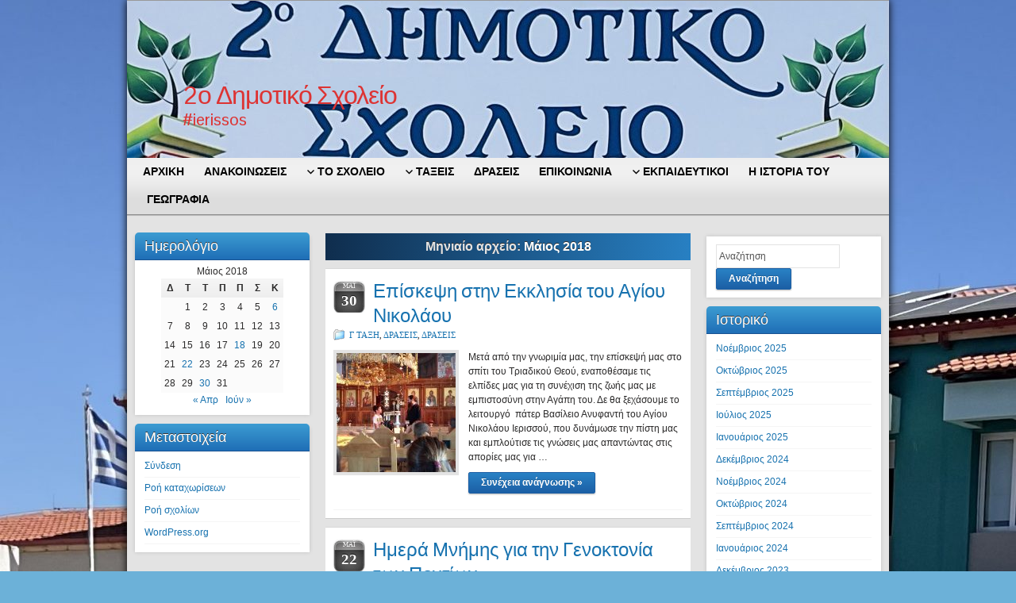

--- FILE ---
content_type: text/html; charset=UTF-8
request_url: http://2dim-ieriss.chal.sch.gr/site2/?m=201805
body_size: 44254
content:
<!DOCTYPE html PUBLIC "-//W3C//DTD XHTML 1.0 Strict//EN" "http://www.w3.org/TR/xhtml1/DTD/xhtml1-strict.dtd">
<html xmlns="http://www.w3.org/1999/xhtml" lang="el">
<head profile="http://gmpg.org/xfn/11">
    <meta http-equiv="Content-Type" content="text/html; charset=UTF-8" />
    <meta http-equiv="X-UA-Compatible" content="IE=Edge" />
    <link rel="pingback" href="http://2dim-ieriss.chal.sch.gr/site2/xmlrpc.php" /> 
    <title>Μάιος 2018 &#8211;  2ο Δημοτικό Σχολείο</title>
<link rel='dns-prefetch' href='//s.w.org' />
<link rel="alternate" type="application/rss+xml" title="Ροή RSS &raquo;  2ο Δημοτικό Σχολείο" href="http://2dim-ieriss.chal.sch.gr/site2" />
<link rel="alternate" type="application/rss+xml" title="Ροή Σχολίων &raquo;  2ο Δημοτικό Σχολείο" href="http://2dim-ieriss.chal.sch.gr/site2/?feed=comments-rss2" />
	<script type="text/javascript">
	WebFontConfig = {
		google: { families: ['Pontano+Sans::latin'] }
	};
	(function() {
		var wf = document.createElement('script');
		wf.src = ('https:' == document.location.protocol ? 'https' : 'http') + '://ajax.googleapis.com/ajax/libs/webfont/1/webfont.js';
		wf.type = 'text/javascript';
		wf.async = 'true';
		var s = document.getElementsByTagName('script')[0];
		s.parentNode.insertBefore(wf, s);
	})(); 
    </script>
    		<script type="text/javascript">
			window._wpemojiSettings = {"baseUrl":"https:\/\/s.w.org\/images\/core\/emoji\/13.0.0\/72x72\/","ext":".png","svgUrl":"https:\/\/s.w.org\/images\/core\/emoji\/13.0.0\/svg\/","svgExt":".svg","source":{"concatemoji":"http:\/\/2dim-ieriss.chal.sch.gr\/site2\/wp-includes\/js\/wp-emoji-release.min.js?ver=5.5.17"}};
			!function(e,a,t){var n,r,o,i=a.createElement("canvas"),p=i.getContext&&i.getContext("2d");function s(e,t){var a=String.fromCharCode;p.clearRect(0,0,i.width,i.height),p.fillText(a.apply(this,e),0,0);e=i.toDataURL();return p.clearRect(0,0,i.width,i.height),p.fillText(a.apply(this,t),0,0),e===i.toDataURL()}function c(e){var t=a.createElement("script");t.src=e,t.defer=t.type="text/javascript",a.getElementsByTagName("head")[0].appendChild(t)}for(o=Array("flag","emoji"),t.supports={everything:!0,everythingExceptFlag:!0},r=0;r<o.length;r++)t.supports[o[r]]=function(e){if(!p||!p.fillText)return!1;switch(p.textBaseline="top",p.font="600 32px Arial",e){case"flag":return s([127987,65039,8205,9895,65039],[127987,65039,8203,9895,65039])?!1:!s([55356,56826,55356,56819],[55356,56826,8203,55356,56819])&&!s([55356,57332,56128,56423,56128,56418,56128,56421,56128,56430,56128,56423,56128,56447],[55356,57332,8203,56128,56423,8203,56128,56418,8203,56128,56421,8203,56128,56430,8203,56128,56423,8203,56128,56447]);case"emoji":return!s([55357,56424,8205,55356,57212],[55357,56424,8203,55356,57212])}return!1}(o[r]),t.supports.everything=t.supports.everything&&t.supports[o[r]],"flag"!==o[r]&&(t.supports.everythingExceptFlag=t.supports.everythingExceptFlag&&t.supports[o[r]]);t.supports.everythingExceptFlag=t.supports.everythingExceptFlag&&!t.supports.flag,t.DOMReady=!1,t.readyCallback=function(){t.DOMReady=!0},t.supports.everything||(n=function(){t.readyCallback()},a.addEventListener?(a.addEventListener("DOMContentLoaded",n,!1),e.addEventListener("load",n,!1)):(e.attachEvent("onload",n),a.attachEvent("onreadystatechange",function(){"complete"===a.readyState&&t.readyCallback()})),(n=t.source||{}).concatemoji?c(n.concatemoji):n.wpemoji&&n.twemoji&&(c(n.twemoji),c(n.wpemoji)))}(window,document,window._wpemojiSettings);
		</script>
		<style type="text/css">
img.wp-smiley,
img.emoji {
	display: inline !important;
	border: none !important;
	box-shadow: none !important;
	height: 1em !important;
	width: 1em !important;
	margin: 0 .07em !important;
	vertical-align: -0.1em !important;
	background: none !important;
	padding: 0 !important;
}
</style>
	<link rel='stylesheet' id='wp-block-library-css'  href='http://2dim-ieriss.chal.sch.gr/site2/wp-includes/css/dist/block-library/style.min.css?ver=5.5.17' type='text/css' media='all' />
<link rel='stylesheet' id='graphene-stylesheet-css'  href='http://2dim-ieriss.chal.sch.gr/site2/wp-content/themes/graphene/style.css?ver=5.5.17' type='text/css' media='screen' />
<link rel='stylesheet' id='graphene-light-header-css'  href='http://2dim-ieriss.chal.sch.gr/site2/wp-content/themes/graphene/style-light.css?ver=5.5.17' type='text/css' media='screen' />
<script type='text/javascript' src='http://2dim-ieriss.chal.sch.gr/site2/wp-includes/js/jquery/jquery.js?ver=1.12.4-wp' id='jquery-core-js'></script>
<script type='text/javascript' src='http://2dim-ieriss.chal.sch.gr/site2/wp-content/themes/graphene/js/jquery.tools.min.js?ver=5.5.17' id='graphene-jquery-tools-js'></script>
<script type='text/javascript' id='graphene-js-js-extra'>
/* <![CDATA[ */
var grapheneJS = {"templateUrl":"http:\/\/2dim-ieriss.chal.sch.gr\/site2\/wp-content\/themes\/graphene","isSingular":"","shouldShowComments":"","commentsOrder":"newest","sliderDisable":"","sliderAnimation":"horizontal-slide","sliderTransSpeed":"400","sliderInterval":"7000","sliderDisplay":"thumbnail-excerpt","infScroll":"","infScrollClick":"","infScrollComments":"","totalPosts":"4","postsPerPage":"10","isPageNavi":"","infScrollMsgText":"Fetching window.grapheneInfScrollItemsPerPage more item from window.grapheneInfScrollItemsLeft left ...","infScrollMsgTextPlural":"Fetching window.grapheneInfScrollItemsPerPage more items from window.grapheneInfScrollItemsLeft left ...","infScrollFinishedText":"\u0394\u03b5\u03bd \u03c5\u03c0\u03ac\u03c1\u03c7\u03bf\u03c5\u03bd \u03c0\u03b5\u03c1\u03b9\u03c3\u03c3\u03cc\u03c4\u03b5\u03c1\u03b1 \u03c3\u03c4\u03bf\u03b9\u03c7\u03b5\u03af\u03b1.","commentsPerPage":"50","totalComments":"0","infScrollCommentsMsg":"Fetching window.grapheneInfScrollCommentsPerPage more top level comment from window.grapheneInfScrollCommentsLeft left ...","infScrollCommentsMsgPlural":"Fetching window.grapheneInfScrollCommentsPerPage more top level comments from window.grapheneInfScrollCommentsLeft left ...","infScrollCommentsFinishedMsg":"\u0394\u03b5\u03bd \u03c5\u03c0\u03ac\u03c1\u03c7\u03bf\u03c5\u03bd \u03c0\u03b5\u03c1\u03b9\u03c3\u03c3\u03cc\u03c4\u03b5\u03c1\u03b1 \u03c3\u03c7\u03cc\u03bb\u03b9\u03b1 \u03c0\u03c1\u03bf\u03c2 \u03b1\u03bd\u03ac\u03ba\u03c4\u03b7\u03c3\u03b7"};
/* ]]> */
</script>
<script type='text/javascript' src='http://2dim-ieriss.chal.sch.gr/site2/wp-content/themes/graphene/js/graphene.js?ver=5.5.17' id='graphene-js-js'></script>
<link rel="https://api.w.org/" href="http://2dim-ieriss.chal.sch.gr/site2/index.php?rest_route=/" /><link rel="EditURI" type="application/rsd+xml" title="RSD" href="http://2dim-ieriss.chal.sch.gr/site2/xmlrpc.php?rsd" />
<link rel="wlwmanifest" type="application/wlwmanifest+xml" href="http://2dim-ieriss.chal.sch.gr/site2/wp-includes/wlwmanifest.xml" /> 
<meta name="generator" content="WordPress 5.5.17" />
<!-- Analytics by WP-Statistics v12.6.12 - https://wp-statistics.com/ -->
<style type="text/css">
.header_title, .header_title a, .header_title a:visited, .header_title a:hover, .header_desc {color:#dd3333}#nav li ul{width:200px} #nav li ul ul{margin-left:200px}#header-menu ul li a, #secondary-menu ul li a{width:180px}
</style>
	<!--[if lte IE 7]>
      <style type="text/css" media="screen">
      	#footer, div.sidebar-wrap, .block-button, .featured_slider, #slider_root, #nav li ul, .pie{behavior: url(http://2dim-ieriss.chal.sch.gr/site2/wp-content/themes/graphene/js/PIE.php);}
        .featured_slider{margin-top:0 !important;}
        #header-menu-wrap {z-index:5}
      </style>
    <![endif]-->
    <style type="text/css" id="custom-background-css">
body.custom-background { background-color: #6cb1d8; background-image: url("http://2dim-ieriss.chal.sch.gr/site2/wp-content/uploads/2024/05/IMG_1649-1-scaled.jpeg"); background-position: left top; background-size: auto; background-repeat: no-repeat; background-attachment: fixed; }
</style>
	</head>
<body class="archive date custom-background three_col_center three-columns">



<div id="container" class="container_16">
    
    
        <div id="header">
    	
        <a href="http://2dim-ieriss.chal.sch.gr/site2" id="header_img_link" title="Επιστροφή στην πρώτη σελίδα"><img src="http://2dim-ieriss.chal.sch.gr/site2/wp-content/uploads/2024/05/cropped-IMG_1648-scaled-1.jpeg" alt="" width="960" height="198" class="header-img" /></a>        	       
        		
        			<h2 class="header_title push_1 grid_15">				<a href="http://2dim-ieriss.chal.sch.gr/site2" title="Επιστροφή στην πρώτη σελίδα">					 2ο Δημοτικό Σχολείο				</a>			</h2>			
            <h3 class="header_desc push_1 grid_15">				#ierissos			</h3>                
		    </div>
    <div id="nav">
                <div id="header-menu-wrap" class="clearfix">
			<ul id="header-menu" class="menu clearfix"><li id="menu-item-34" class="menu-item menu-item-type-taxonomy menu-item-object-category"><a href="http://2dim-ieriss.chal.sch.gr/site2/?cat=30"><strong>ΑΡΧΙΚΗ</strong></a></li>
<li id="menu-item-9" class="menu-item menu-item-type-taxonomy menu-item-object-category"><a href="http://2dim-ieriss.chal.sch.gr/site2/?cat=27"><strong>ΑΝΑΚΟΙΝΩΣΕΙΣ</strong></a></li>
<li id="menu-item-4" class="menu-item menu-item-type-taxonomy menu-item-object-category menu-item-has-children menu-item-ancestor"><a href="http://2dim-ieriss.chal.sch.gr/site2/?cat=2"><strong>ΤΟ ΣΧΟΛΕΙΟ</strong></a>
<ul class="sub-menu">
	<li id="menu-item-29" class="menu-item menu-item-type-taxonomy menu-item-object-category"><a href="http://2dim-ieriss.chal.sch.gr/site2/?cat=3">Η ΙΣΤΟΡΙΑ ΤΟΥ</a></li>
</ul>
</li>
<li id="menu-item-5" class="menu-item menu-item-type-taxonomy menu-item-object-category menu-item-has-children menu-item-ancestor"><a href="http://2dim-ieriss.chal.sch.gr/site2/?cat=5"><strong>ΤΑΞΕΙΣ</strong></a>
<ul class="sub-menu">
	<li id="menu-item-10" class="menu-item menu-item-type-taxonomy menu-item-object-category menu-item-has-children menu-item-ancestor"><a href="http://2dim-ieriss.chal.sch.gr/site2/?cat=6">Α ΤΑΞΗ</a>
	<ul class="sub-menu">
		<li id="menu-item-12" class="menu-item menu-item-type-taxonomy menu-item-object-category menu-item-has-children menu-item-ancestor"><a href="http://2dim-ieriss.chal.sch.gr/site2/?cat=12">ΜΑΘΗΜΑΤΑ</a>
		<ul class="sub-menu">
			<li id="menu-item-105" class="menu-item menu-item-type-taxonomy menu-item-object-category"><a href="http://2dim-ieriss.chal.sch.gr/site2/?cat=38">ΓΛΩΣΣΑ</a></li>
			<li id="menu-item-106" class="menu-item menu-item-type-taxonomy menu-item-object-category"><a href="http://2dim-ieriss.chal.sch.gr/site2/?cat=44">ΜΑΘΗΜΑΤΙΚΑ</a></li>
			<li id="menu-item-11" class="menu-item menu-item-type-taxonomy menu-item-object-category"><a href="http://2dim-ieriss.chal.sch.gr/site2/?cat=13">ΔΡΑΣΕΙΣ</a></li>
		</ul>
</li>
	</ul>
</li>
	<li id="menu-item-13" class="menu-item menu-item-type-taxonomy menu-item-object-category menu-item-has-children menu-item-ancestor"><a href="http://2dim-ieriss.chal.sch.gr/site2/?cat=7">Β ΤΑΞΗ</a>
	<ul class="sub-menu">
		<li id="menu-item-15" class="menu-item menu-item-type-taxonomy menu-item-object-category menu-item-has-children menu-item-ancestor"><a href="http://2dim-ieriss.chal.sch.gr/site2/?cat=14">ΜΑΘΗΜΑΤΑ</a>
		<ul class="sub-menu">
			<li id="menu-item-123" class="menu-item menu-item-type-taxonomy menu-item-object-category"><a href="http://2dim-ieriss.chal.sch.gr/site2/?cat=39">ΓΛΩΣΣΑ</a></li>
			<li id="menu-item-124" class="menu-item menu-item-type-taxonomy menu-item-object-category"><a href="http://2dim-ieriss.chal.sch.gr/site2/?cat=45">ΜΑΘΗΜΑΤΙΚΑ</a></li>
			<li id="menu-item-14" class="menu-item menu-item-type-taxonomy menu-item-object-category"><a href="http://2dim-ieriss.chal.sch.gr/site2/?cat=15">ΔΡΑΣΕΙΣ</a></li>
		</ul>
</li>
	</ul>
</li>
	<li id="menu-item-16" class="menu-item menu-item-type-taxonomy menu-item-object-category menu-item-has-children menu-item-ancestor"><a href="http://2dim-ieriss.chal.sch.gr/site2/?cat=8">Γ ΤΑΞΗ</a>
	<ul class="sub-menu">
		<li id="menu-item-18" class="menu-item menu-item-type-taxonomy menu-item-object-category menu-item-has-children menu-item-ancestor"><a href="http://2dim-ieriss.chal.sch.gr/site2/?cat=16">ΜΑΘΗΜΑΤΑ</a>
		<ul class="sub-menu">
			<li id="menu-item-125" class="menu-item menu-item-type-taxonomy menu-item-object-category"><a href="http://2dim-ieriss.chal.sch.gr/site2/?cat=40">ΓΛΩΣΣΑ</a></li>
			<li id="menu-item-127" class="menu-item menu-item-type-taxonomy menu-item-object-category"><a href="http://2dim-ieriss.chal.sch.gr/site2/?cat=46">ΜΑΘΗΜΑΤΙΚΑ</a></li>
			<li id="menu-item-126" class="menu-item menu-item-type-taxonomy menu-item-object-category"><a href="http://2dim-ieriss.chal.sch.gr/site2/?cat=33">ΙΣΤΟΡΙΑ</a></li>
			<li id="menu-item-17" class="menu-item menu-item-type-taxonomy menu-item-object-category"><a href="http://2dim-ieriss.chal.sch.gr/site2/?cat=17">ΔΡΑΣΕΙΣ</a></li>
		</ul>
</li>
	</ul>
</li>
	<li id="menu-item-19" class="menu-item menu-item-type-taxonomy menu-item-object-category menu-item-has-children menu-item-ancestor"><a href="http://2dim-ieriss.chal.sch.gr/site2/?cat=9">Δ ΤΑΞΗ</a>
	<ul class="sub-menu">
		<li id="menu-item-21" class="menu-item menu-item-type-taxonomy menu-item-object-category menu-item-has-children menu-item-ancestor"><a href="http://2dim-ieriss.chal.sch.gr/site2/?cat=18">ΜΑΘΗΜΑΤΑ</a>
		<ul class="sub-menu">
			<li id="menu-item-128" class="menu-item menu-item-type-taxonomy menu-item-object-category"><a href="http://2dim-ieriss.chal.sch.gr/site2/?cat=41">ΓΛΩΣΣΑ</a></li>
			<li id="menu-item-130" class="menu-item menu-item-type-taxonomy menu-item-object-category"><a href="http://2dim-ieriss.chal.sch.gr/site2/?cat=47">ΜΑΘΗΜΑΤΙΚΑ</a></li>
			<li id="menu-item-129" class="menu-item menu-item-type-taxonomy menu-item-object-category"><a href="http://2dim-ieriss.chal.sch.gr/site2/?cat=34">ΙΣΤΟΡΙΑ</a></li>
			<li id="menu-item-20" class="menu-item menu-item-type-taxonomy menu-item-object-category"><a href="http://2dim-ieriss.chal.sch.gr/site2/?cat=19">ΔΡΑΣΕΙΣ</a></li>
		</ul>
</li>
	</ul>
</li>
	<li id="menu-item-22" class="menu-item menu-item-type-taxonomy menu-item-object-category menu-item-has-children menu-item-ancestor"><a href="http://2dim-ieriss.chal.sch.gr/site2/?cat=10">Ε ΤΑΞΗ</a>
	<ul class="sub-menu">
		<li id="menu-item-24" class="menu-item menu-item-type-taxonomy menu-item-object-category menu-item-has-children menu-item-ancestor"><a href="http://2dim-ieriss.chal.sch.gr/site2/?cat=21">ΜΑΘΗΜΑΤΑ</a>
		<ul class="sub-menu">
			<li id="menu-item-131" class="menu-item menu-item-type-taxonomy menu-item-object-category"><a href="http://2dim-ieriss.chal.sch.gr/site2/?cat=42">ΓΛΩΣΣΑ</a></li>
			<li id="menu-item-133" class="menu-item menu-item-type-taxonomy menu-item-object-category"><a href="http://2dim-ieriss.chal.sch.gr/site2/?cat=48">ΜΑΘΗΜΑΤΙΚΑ</a></li>
			<li id="menu-item-132" class="menu-item menu-item-type-taxonomy menu-item-object-category"><a href="http://2dim-ieriss.chal.sch.gr/site2/?cat=35">ΙΣΤΟΡΙΑ</a></li>
			<li id="menu-item-134" class="menu-item menu-item-type-taxonomy menu-item-object-category"><a href="http://2dim-ieriss.chal.sch.gr/site2/?cat=37">ΦΥΣΙΚΗ</a></li>
			<li id="menu-item-23" class="menu-item menu-item-type-taxonomy menu-item-object-category"><a href="http://2dim-ieriss.chal.sch.gr/site2/?cat=20">ΔΡΑΣΕΙΣ</a></li>
		</ul>
</li>
	</ul>
</li>
	<li id="menu-item-25" class="menu-item menu-item-type-taxonomy menu-item-object-category menu-item-has-children menu-item-ancestor"><a href="http://2dim-ieriss.chal.sch.gr/site2/?cat=11">ΣΤ ΤΑΞΗ</a>
	<ul class="sub-menu">
		<li id="menu-item-27" class="menu-item menu-item-type-taxonomy menu-item-object-category menu-item-has-children menu-item-ancestor"><a href="http://2dim-ieriss.chal.sch.gr/site2/?cat=22">ΜΑΘΗΜΑΤΑ</a>
		<ul class="sub-menu">
			<li id="menu-item-139" class="menu-item menu-item-type-taxonomy menu-item-object-category"><a href="http://2dim-ieriss.chal.sch.gr/site2/?cat=43">ΓΛΩΣΣΑ</a></li>
			<li id="menu-item-141" class="menu-item menu-item-type-taxonomy menu-item-object-category"><a href="http://2dim-ieriss.chal.sch.gr/site2/?cat=49">ΜΑΘΗΜΑΤΙΚΑ</a></li>
			<li id="menu-item-140" class="menu-item menu-item-type-taxonomy menu-item-object-category"><a href="http://2dim-ieriss.chal.sch.gr/site2/?cat=36">ΙΣΤΟΡΙΑ</a></li>
			<li id="menu-item-142" class="menu-item menu-item-type-taxonomy menu-item-object-category"><a href="http://2dim-ieriss.chal.sch.gr/site2/?cat=32">ΦΥΣΙΚΗ</a></li>
			<li id="menu-item-26" class="menu-item menu-item-type-taxonomy menu-item-object-category"><a href="http://2dim-ieriss.chal.sch.gr/site2/?cat=23">ΔΡΑΣΕΙΣ</a></li>
		</ul>
</li>
	</ul>
</li>
</ul>
</li>
<li id="menu-item-6" class="menu-item menu-item-type-taxonomy menu-item-object-category"><a href="http://2dim-ieriss.chal.sch.gr/site2/?cat=24"><strong>ΔΡΑΣΕΙΣ</strong></a></li>
<li id="menu-item-31" class="menu-item menu-item-type-taxonomy menu-item-object-category"><a href="http://2dim-ieriss.chal.sch.gr/site2/?cat=29"><strong>ΕΠΙΚΟΙΝΩΝΙΑ</strong></a></li>
<li id="menu-item-143" class="menu-item menu-item-type-taxonomy menu-item-object-category menu-item-has-children menu-item-ancestor"><a href="http://2dim-ieriss.chal.sch.gr/site2/?cat=31"><strong>ΕΚΠΑΙΔΕΥΤΙΚΟΙ</strong></a>
<ul class="sub-menu">
	<li id="menu-item-148" class="menu-item menu-item-type-taxonomy menu-item-object-category"><a href="http://2dim-ieriss.chal.sch.gr/site2/?cat=51">2016-17</a></li>
	<li id="menu-item-149" class="menu-item menu-item-type-taxonomy menu-item-object-category"><a href="http://2dim-ieriss.chal.sch.gr/site2/?cat=52">2017-18</a></li>
</ul>
</li>
<li id="menu-item-145" class="menu-item menu-item-type-taxonomy menu-item-object-category"><a href="http://2dim-ieriss.chal.sch.gr/site2/?cat=3"><strong>Η ΙΣΤΟΡΙΑ ΤΟΥ</strong></a></li>
<li id="menu-item-661" class="menu-item menu-item-type-taxonomy menu-item-object-category"><a href="http://2dim-ieriss.chal.sch.gr/site2/?cat=55"><strong>ΓΕΩΓΡΑΦΙΑ</strong></a></li>
</ul>            
            <div class="clear"></div>
            
			            
                    
        </div>
		
                
        <div class="menu-bottom-shadow">&nbsp;</div>


        
    </div>

    
    <div id="content" class="clearfix hfeed">
                
            
<div id="sidebar2" class="sidebar grid_4">

	
    <div id="calendar-2" class="sidebar-wrap clearfix widget_calendar"><h3>Ημερολόγιο</h3><div id="calendar_wrap" class="calendar_wrap"><table id="wp-calendar" class="wp-calendar-table">
	<caption>Μάιος 2018</caption>
	<thead>
	<tr>
		<th scope="col" title="Δευτέρα">Δ</th>
		<th scope="col" title="Τρίτη">Τ</th>
		<th scope="col" title="Τετάρτη">Τ</th>
		<th scope="col" title="Πέμπτη">Π</th>
		<th scope="col" title="Παρασκευή">Π</th>
		<th scope="col" title="Σάββατο">Σ</th>
		<th scope="col" title="Κυριακή">Κ</th>
	</tr>
	</thead>
	<tbody>
	<tr>
		<td colspan="1" class="pad">&nbsp;</td><td>1</td><td>2</td><td>3</td><td>4</td><td>5</td><td><a href="http://2dim-ieriss.chal.sch.gr/site2/?m=20180506" aria-label="Τα άρθρα δημοσιεύτηκαν την 6 May 2018">6</a></td>
	</tr>
	<tr>
		<td>7</td><td>8</td><td>9</td><td>10</td><td>11</td><td>12</td><td>13</td>
	</tr>
	<tr>
		<td>14</td><td>15</td><td>16</td><td>17</td><td><a href="http://2dim-ieriss.chal.sch.gr/site2/?m=20180518" aria-label="Τα άρθρα δημοσιεύτηκαν την 18 May 2018">18</a></td><td>19</td><td>20</td>
	</tr>
	<tr>
		<td>21</td><td><a href="http://2dim-ieriss.chal.sch.gr/site2/?m=20180522" aria-label="Τα άρθρα δημοσιεύτηκαν την 22 May 2018">22</a></td><td>23</td><td>24</td><td>25</td><td>26</td><td>27</td>
	</tr>
	<tr>
		<td>28</td><td>29</td><td><a href="http://2dim-ieriss.chal.sch.gr/site2/?m=20180530" aria-label="Τα άρθρα δημοσιεύτηκαν την 30 May 2018">30</a></td><td>31</td>
		<td class="pad" colspan="3">&nbsp;</td>
	</tr>
	</tbody>
	</table><nav aria-label="Προηγούμενους και επόμενους μήνες" class="wp-calendar-nav">
		<span class="wp-calendar-nav-prev"><a href="http://2dim-ieriss.chal.sch.gr/site2/?m=201804">&laquo; Απρ</a></span>
		<span class="pad">&nbsp;</span>
		<span class="wp-calendar-nav-next"><a href="http://2dim-ieriss.chal.sch.gr/site2/?m=201806">Ιούν &raquo;</a></span>
	</nav></div></div><div id="meta-2" class="sidebar-wrap clearfix widget_meta"><h3>Μεταστοιχεία</h3>
		<ul>
						<li><a href="http://2dim-ieriss.chal.sch.gr/site2/wp-login.php">Σύνδεση</a></li>
			<li><a href="http://2dim-ieriss.chal.sch.gr/site2/?feed=rss2">Ροή καταχωρίσεων</a></li>
			<li><a href="http://2dim-ieriss.chal.sch.gr/site2/?feed=comments-rss2">Ροή σχολίων</a></li>

			<li><a href="https://wordpress.org/">WordPress.org</a></li>
		</ul>

		</div>    
        
    
</div><!-- #sidebar2 -->        
        <div id="content-main" class="clearfix grid_8">
        

    <h1 class="page-title archive-title">
                    Μηνιαίο αρχείο: <span>Μάιος 2018</span>            </h1>
    
    <div class="entries-wrapper">	
        
                
<div id="post-317" class="clearfix post post-317 type-post status-publish format-standard hentry category-8 category-17 category-24">
	
		
	<div class="entry clearfix">
    
    			    	<div class="date updated alpha ">
        	<span class="value-title" title="2018-05-30T04:36" />
            <p class="default_date">
            	<span class="month">Μαΐ</span>
                <span class="day">30</span>
                            </p>
                    </div>
    		
                
        		
		        
		        <h2 class="post-title entry-title">
			<a href="http://2dim-ieriss.chal.sch.gr/site2/?p=317" rel="bookmark" title="Μόνιμος σύνδεσμος του Επίσκεψη στην Εκκλησία του Αγίου Νικολάου">
				Επίσκεψη στην Εκκλησία του Αγίου Νικολάου            </a>
			        </h2>
		
		
						<div class="post-meta clearfix">
			
									<span class="printonly">Κατηγορίες: </span>
			<p class="meta_categories"><a href="http://2dim-ieriss.chal.sch.gr/site2/?cat=8" rel="category">Γ ΤΑΞΗ</a>, <a href="http://2dim-ieriss.chal.sch.gr/site2/?cat=17" rel="category">ΔΡΑΣΕΙΣ</a>, <a href="http://2dim-ieriss.chal.sch.gr/site2/?cat=24" rel="category">ΔΡΑΣΕΙΣ</a></p>
						
									
									
														
						
					</div>
				
				<div class="entry-content clearfix">
						
			
				<div class="excerpt-thumb"><a href="http://2dim-ieriss.chal.sch.gr/site2/?p=317"><img width="150" height="150" src="http://2dim-ieriss.chal.sch.gr/site2/wp-content/uploads/2018/05/33137356_400859010382880_623880524145885184_n-150x150.jpg" class="attachment-thumbnail size-thumbnail" alt="" loading="lazy" /></a></div>                
                				                
								<p>Μετά από την γνωριμία μας, την επίσκεψή μας στο σπίτι του Τριαδικού Θεού, εναποθέσαμε τις ελπίδες μας για τη συνέχιση της ζωής μας με εμπιστοσύνη στην Αγάπη του. Δε θα ξεχάσουμε το λειτουργό  πάτερ Βασίλειο Ανυφαντή του Αγίου Νικολάου Ιερισσού, που δυνάμωσε την πίστη μας και εμπλούτισε τις γνώσεις μας απαντώντας στις απορίες μας για &hellip; </p>
<p><a class="more-link block-button" href="http://2dim-ieriss.chal.sch.gr/site2/?p=317">Συνέχεια ανάγνωσης &raquo;</a></p>
                
						
						
						
		</div>
		
				<div class="entry-footer clearfix">
									
			                        
            			
					</div>
	</div>
</div>

 


                
<div id="post-312" class="clearfix post post-312 type-post status-publish format-standard hentry category-8 category-9 category-17 category-19 category-20 category-23 category-24 category-10 category-11">
	
		
	<div class="entry clearfix">
    
    			    	<div class="date updated alpha ">
        	<span class="value-title" title="2018-05-22T19:31" />
            <p class="default_date">
            	<span class="month">Μαΐ</span>
                <span class="day">22</span>
                            </p>
                    </div>
    		
                
        		
		        
		        <h2 class="post-title entry-title">
			<a href="http://2dim-ieriss.chal.sch.gr/site2/?p=312" rel="bookmark" title="Μόνιμος σύνδεσμος του Ημερά Μνήμης για την Γενοκτονία των Ποντίων">
				Ημερά Μνήμης για την Γενοκτονία των Ποντίων            </a>
			        </h2>
		
		
						<div class="post-meta clearfix">
			
									<span class="printonly">Κατηγορίες: </span>
			<p class="meta_categories"><a href="http://2dim-ieriss.chal.sch.gr/site2/?cat=8" rel="category">Γ ΤΑΞΗ</a>, <a href="http://2dim-ieriss.chal.sch.gr/site2/?cat=9" rel="category">Δ ΤΑΞΗ</a>, <a href="http://2dim-ieriss.chal.sch.gr/site2/?cat=17" rel="category">ΔΡΑΣΕΙΣ</a>, <a href="http://2dim-ieriss.chal.sch.gr/site2/?cat=19" rel="category">ΔΡΑΣΕΙΣ</a>, <a href="http://2dim-ieriss.chal.sch.gr/site2/?cat=20" rel="category">ΔΡΑΣΕΙΣ</a>, <a href="http://2dim-ieriss.chal.sch.gr/site2/?cat=23" rel="category">ΔΡΑΣΕΙΣ</a>, <a href="http://2dim-ieriss.chal.sch.gr/site2/?cat=24" rel="category">ΔΡΑΣΕΙΣ</a>, <a href="http://2dim-ieriss.chal.sch.gr/site2/?cat=10" rel="category">Ε ΤΑΞΗ</a>, <a href="http://2dim-ieriss.chal.sch.gr/site2/?cat=11" rel="category">ΣΤ ΤΑΞΗ</a></p>
						
									
									
														
						
					</div>
				
				<div class="entry-content clearfix">
						
			
				<div class="excerpt-thumb"><a href="http://2dim-ieriss.chal.sch.gr/site2/?p=312"><img width="150" height="150" src="http://2dim-ieriss.chal.sch.gr/site2/wp-content/uploads/2018/05/IMG_20180518_112409-150x150.jpg" class="attachment-thumbnail size-thumbnail" alt="" loading="lazy" /></a></div>                
                				                
								<p>Την Παρασκευή 18 Μαΐου επισκέφθηκε το Σχολείο μας ο κ. Αλέξης Ηλιάδης, συνταξιούχος δάσκαλος με ποντιακές καταβολές. Ο λόγος της επίσκεψής του ήταν για να πραγματοποιήσει μια ομιλία και παρουσίαση αναφορικά με τη Γενοκτονία των Ποντίων ενόψει της Ημέρας Μνήμης που είναι στις 19 Μαΐου. Ήταν μια πολύ ενδιαφέρουσα παρουσίαση με απλό και κατανοητό λόγο &hellip; </p>
<p><a class="more-link block-button" href="http://2dim-ieriss.chal.sch.gr/site2/?p=312">Συνέχεια ανάγνωσης &raquo;</a></p>
                
						
						
						
		</div>
		
				<div class="entry-footer clearfix">
									
			                        
            			
					</div>
	</div>
</div>

 


                
<div id="post-300" class="clearfix post post-300 type-post status-publish format-standard hentry category-6 category-7 category-8 category-9 category-13 category-15 category-17 category-19 category-24 category-5">
	
		
	<div class="entry clearfix">
    
    			    	<div class="date updated alpha ">
        	<span class="value-title" title="2018-05-18T21:12" />
            <p class="default_date">
            	<span class="month">Μαΐ</span>
                <span class="day">18</span>
                            </p>
                    </div>
    		
                
        		
		        
		        <h2 class="post-title entry-title">
			<a href="http://2dim-ieriss.chal.sch.gr/site2/?p=300" rel="bookmark" title="Μόνιμος σύνδεσμος του Πρόγραμμα &#8220;Το παιδί και το παιχνίδι&#8221;">
				Πρόγραμμα &#8220;Το παιδί και το παιχνίδι&#8221;            </a>
			        </h2>
		
		
						<div class="post-meta clearfix">
			
									<span class="printonly">Κατηγορίες: </span>
			<p class="meta_categories"><a href="http://2dim-ieriss.chal.sch.gr/site2/?cat=6" rel="category">Α ΤΑΞΗ</a>, <a href="http://2dim-ieriss.chal.sch.gr/site2/?cat=7" rel="category">Β ΤΑΞΗ</a>, <a href="http://2dim-ieriss.chal.sch.gr/site2/?cat=8" rel="category">Γ ΤΑΞΗ</a>, <a href="http://2dim-ieriss.chal.sch.gr/site2/?cat=9" rel="category">Δ ΤΑΞΗ</a>, <a href="http://2dim-ieriss.chal.sch.gr/site2/?cat=13" rel="category">ΔΡΑΣΕΙΣ</a>, <a href="http://2dim-ieriss.chal.sch.gr/site2/?cat=15" rel="category">ΔΡΑΣΕΙΣ</a>, <a href="http://2dim-ieriss.chal.sch.gr/site2/?cat=17" rel="category">ΔΡΑΣΕΙΣ</a>, <a href="http://2dim-ieriss.chal.sch.gr/site2/?cat=19" rel="category">ΔΡΑΣΕΙΣ</a>, <a href="http://2dim-ieriss.chal.sch.gr/site2/?cat=24" rel="category">ΔΡΑΣΕΙΣ</a>, <a href="http://2dim-ieriss.chal.sch.gr/site2/?cat=5" rel="category">ΤΑΞΕΙΣ</a></p>
						
									
									
														
						
					</div>
				
				<div class="entry-content clearfix">
						
			
				<div class="excerpt-thumb"><a href="http://2dim-ieriss.chal.sch.gr/site2/?p=300"><img width="150" height="150" src="http://2dim-ieriss.chal.sch.gr/site2/wp-content/uploads/2018/05/IMG_20180511_105523-150x150.jpg" class="attachment-thumbnail size-thumbnail" alt="" loading="lazy" /></a></div>                
                				                
								<p>&nbsp; Την Παρασκευή 11 Μαϊου 2018 επισκέφθηκε το Σχολείο μας η  αρχαιολόγος κ. Ολυμπία Νασιώκα και μας παρουσίασε στους/στις μαθητές/τριες των Α, Β Γ και Δ΄ τάξεων  πώς και με τι έπαιζαν τα παιδιά στην αρχαιότητα. Αρχικά μέσω προβολής εικόνων μας παρουσίασε τα ποικίλα που υπήρχαν στην αρχαιότητα κι έπειτα τα παιδιά είχαν την ευκαιρία &hellip; </p>
<p><a class="more-link block-button" href="http://2dim-ieriss.chal.sch.gr/site2/?p=300">Συνέχεια ανάγνωσης &raquo;</a></p>
                
						
						
						
		</div>
		
				<div class="entry-footer clearfix">
									
			                        
            			
					</div>
	</div>
</div>

 


                
<div id="post-291" class="clearfix post post-291 type-post status-publish format-standard hentry category-27 category-7 category-15 category-24">
	
		
	<div class="entry clearfix">
    
    			    	<div class="date updated alpha ">
        	<span class="value-title" title="2018-05-06T13:13" />
            <p class="default_date">
            	<span class="month">Μαΐ</span>
                <span class="day">06</span>
                            </p>
                    </div>
    		
                
        		
		        
		        <h2 class="post-title entry-title">
			<a href="http://2dim-ieriss.chal.sch.gr/site2/?p=291" rel="bookmark" title="Μόνιμος σύνδεσμος του Επίσκεψη στο νεκροταφείο της Αρχαίας Ακάνθου">
				Επίσκεψη στο νεκροταφείο της Αρχαίας Ακάνθου            </a>
			        </h2>
		
		
						<div class="post-meta clearfix">
			
									<span class="printonly">Κατηγορίες: </span>
			<p class="meta_categories"><a href="http://2dim-ieriss.chal.sch.gr/site2/?cat=27" rel="category">ΑΝΑΚΟΙΝΩΣΕΙΣ</a>, <a href="http://2dim-ieriss.chal.sch.gr/site2/?cat=7" rel="category">Β ΤΑΞΗ</a>, <a href="http://2dim-ieriss.chal.sch.gr/site2/?cat=15" rel="category">ΔΡΑΣΕΙΣ</a>, <a href="http://2dim-ieriss.chal.sch.gr/site2/?cat=24" rel="category">ΔΡΑΣΕΙΣ</a></p>
						
									
									
														
						
					</div>
				
				<div class="entry-content clearfix">
						
			
				<div class="excerpt-thumb"><a href="http://2dim-ieriss.chal.sch.gr/site2/?p=291"><img width="150" height="150" src="http://2dim-ieriss.chal.sch.gr/site2/wp-content/uploads/2018/05/IMG_20180427_093604-150x150.jpg" class="attachment-thumbnail size-thumbnail" alt="" loading="lazy" /></a></div>                
                				                
								<p>Οι μαθητές/τριες της Β΄ τάξης την Παρασκευή 27 Απριλίου επισκέφθηκαν το νεκροταφείο της Αρχαίας Ακάνθου και το χώρο συντήρησης των αρχαίων ευρημάτων. Εκεί μας υποδέχθηκε η κ. Ολυμπία, αρχαιολόγος και ξεναγός του αρχαιολογικού χώρου. Οι μικροί μαθητές και μαθήτριες αφού περιηγήθηκαν στον αρχαιολογικό χώρο ακούγοντας με προσοχή την κ. Ολυμπία την υπέβαλαν ερωτήσεις σχετικά με &hellip; </p>
<p><a class="more-link block-button" href="http://2dim-ieriss.chal.sch.gr/site2/?p=291">Συνέχεια ανάγνωσης &raquo;</a></p>
                
						
						
						
		</div>
		
				<div class="entry-footer clearfix">
									
			                        
            			
					</div>
	</div>
</div>

 

    </div>
    
    	
	
  
    </div><!-- #content-main -->
    
    	
    
<div id="sidebar1" class="sidebar grid_4">

	
    <div id="search-2" class="sidebar-wrap clearfix widget_search"><form id="searchform" class="searchform" method="get" action="http://2dim-ieriss.chal.sch.gr/site2">
    <p class="clearfix default_searchform">
        <input type="text" name="s" 
        	onblur="if (this.value == '') {this.value = 'Αναζήτηση';}" 
            onfocus="if (this.value == 'Αναζήτηση') {this.value = '';}" 
            value="Αναζήτηση" />
        <button type="submit"><span>Αναζήτηση</span></button>
    </p>
    </form></div><div id="archives-2" class="sidebar-wrap clearfix widget_archive"><h3>Ιστορικό</h3>
			<ul>
					<li><a href='http://2dim-ieriss.chal.sch.gr/site2/?m=202511'>Νοέμβριος 2025</a></li>
	<li><a href='http://2dim-ieriss.chal.sch.gr/site2/?m=202510'>Οκτώβριος 2025</a></li>
	<li><a href='http://2dim-ieriss.chal.sch.gr/site2/?m=202509'>Σεπτέμβριος 2025</a></li>
	<li><a href='http://2dim-ieriss.chal.sch.gr/site2/?m=202507'>Ιούλιος 2025</a></li>
	<li><a href='http://2dim-ieriss.chal.sch.gr/site2/?m=202501'>Ιανουάριος 2025</a></li>
	<li><a href='http://2dim-ieriss.chal.sch.gr/site2/?m=202412'>Δεκέμβριος 2024</a></li>
	<li><a href='http://2dim-ieriss.chal.sch.gr/site2/?m=202411'>Νοέμβριος 2024</a></li>
	<li><a href='http://2dim-ieriss.chal.sch.gr/site2/?m=202410'>Οκτώβριος 2024</a></li>
	<li><a href='http://2dim-ieriss.chal.sch.gr/site2/?m=202409'>Σεπτέμβριος 2024</a></li>
	<li><a href='http://2dim-ieriss.chal.sch.gr/site2/?m=202401'>Ιανουάριος 2024</a></li>
	<li><a href='http://2dim-ieriss.chal.sch.gr/site2/?m=202312'>Δεκέμβριος 2023</a></li>
	<li><a href='http://2dim-ieriss.chal.sch.gr/site2/?m=202311'>Νοέμβριος 2023</a></li>
	<li><a href='http://2dim-ieriss.chal.sch.gr/site2/?m=202309'>Σεπτέμβριος 2023</a></li>
	<li><a href='http://2dim-ieriss.chal.sch.gr/site2/?m=202305'>Μάιος 2023</a></li>
	<li><a href='http://2dim-ieriss.chal.sch.gr/site2/?m=202304'>Απρίλιος 2023</a></li>
	<li><a href='http://2dim-ieriss.chal.sch.gr/site2/?m=202303'>Μάρτιος 2023</a></li>
	<li><a href='http://2dim-ieriss.chal.sch.gr/site2/?m=202302'>Φεβρουάριος 2023</a></li>
	<li><a href='http://2dim-ieriss.chal.sch.gr/site2/?m=202301'>Ιανουάριος 2023</a></li>
	<li><a href='http://2dim-ieriss.chal.sch.gr/site2/?m=202212'>Δεκέμβριος 2022</a></li>
	<li><a href='http://2dim-ieriss.chal.sch.gr/site2/?m=202211'>Νοέμβριος 2022</a></li>
	<li><a href='http://2dim-ieriss.chal.sch.gr/site2/?m=202210'>Οκτώβριος 2022</a></li>
	<li><a href='http://2dim-ieriss.chal.sch.gr/site2/?m=202209'>Σεπτέμβριος 2022</a></li>
	<li><a href='http://2dim-ieriss.chal.sch.gr/site2/?m=202206'>Ιούνιος 2022</a></li>
	<li><a href='http://2dim-ieriss.chal.sch.gr/site2/?m=202205'>Μάιος 2022</a></li>
	<li><a href='http://2dim-ieriss.chal.sch.gr/site2/?m=202204'>Απρίλιος 2022</a></li>
	<li><a href='http://2dim-ieriss.chal.sch.gr/site2/?m=202203'>Μάρτιος 2022</a></li>
	<li><a href='http://2dim-ieriss.chal.sch.gr/site2/?m=202202'>Φεβρουάριος 2022</a></li>
	<li><a href='http://2dim-ieriss.chal.sch.gr/site2/?m=202112'>Δεκέμβριος 2021</a></li>
	<li><a href='http://2dim-ieriss.chal.sch.gr/site2/?m=202111'>Νοέμβριος 2021</a></li>
	<li><a href='http://2dim-ieriss.chal.sch.gr/site2/?m=202110'>Οκτώβριος 2021</a></li>
	<li><a href='http://2dim-ieriss.chal.sch.gr/site2/?m=202109'>Σεπτέμβριος 2021</a></li>
	<li><a href='http://2dim-ieriss.chal.sch.gr/site2/?m=202106'>Ιούνιος 2021</a></li>
	<li><a href='http://2dim-ieriss.chal.sch.gr/site2/?m=202104'>Απρίλιος 2021</a></li>
	<li><a href='http://2dim-ieriss.chal.sch.gr/site2/?m=202103'>Μάρτιος 2021</a></li>
	<li><a href='http://2dim-ieriss.chal.sch.gr/site2/?m=202102'>Φεβρουάριος 2021</a></li>
	<li><a href='http://2dim-ieriss.chal.sch.gr/site2/?m=202012'>Δεκέμβριος 2020</a></li>
	<li><a href='http://2dim-ieriss.chal.sch.gr/site2/?m=202009'>Σεπτέμβριος 2020</a></li>
	<li><a href='http://2dim-ieriss.chal.sch.gr/site2/?m=202005'>Μάιος 2020</a></li>
	<li><a href='http://2dim-ieriss.chal.sch.gr/site2/?m=202004'>Απρίλιος 2020</a></li>
	<li><a href='http://2dim-ieriss.chal.sch.gr/site2/?m=202003'>Μάρτιος 2020</a></li>
	<li><a href='http://2dim-ieriss.chal.sch.gr/site2/?m=202002'>Φεβρουάριος 2020</a></li>
	<li><a href='http://2dim-ieriss.chal.sch.gr/site2/?m=202001'>Ιανουάριος 2020</a></li>
	<li><a href='http://2dim-ieriss.chal.sch.gr/site2/?m=201912'>Δεκέμβριος 2019</a></li>
	<li><a href='http://2dim-ieriss.chal.sch.gr/site2/?m=201911'>Νοέμβριος 2019</a></li>
	<li><a href='http://2dim-ieriss.chal.sch.gr/site2/?m=201910'>Οκτώβριος 2019</a></li>
	<li><a href='http://2dim-ieriss.chal.sch.gr/site2/?m=201909'>Σεπτέμβριος 2019</a></li>
	<li><a href='http://2dim-ieriss.chal.sch.gr/site2/?m=201903'>Μάρτιος 2019</a></li>
	<li><a href='http://2dim-ieriss.chal.sch.gr/site2/?m=201902'>Φεβρουάριος 2019</a></li>
	<li><a href='http://2dim-ieriss.chal.sch.gr/site2/?m=201812'>Δεκέμβριος 2018</a></li>
	<li><a href='http://2dim-ieriss.chal.sch.gr/site2/?m=201811'>Νοέμβριος 2018</a></li>
	<li><a href='http://2dim-ieriss.chal.sch.gr/site2/?m=201810'>Οκτώβριος 2018</a></li>
	<li><a href='http://2dim-ieriss.chal.sch.gr/site2/?m=201809'>Σεπτέμβριος 2018</a></li>
	<li><a href='http://2dim-ieriss.chal.sch.gr/site2/?m=201806'>Ιούνιος 2018</a></li>
	<li><a href='http://2dim-ieriss.chal.sch.gr/site2/?m=201805'>Μάιος 2018</a></li>
	<li><a href='http://2dim-ieriss.chal.sch.gr/site2/?m=201804'>Απρίλιος 2018</a></li>
	<li><a href='http://2dim-ieriss.chal.sch.gr/site2/?m=201803'>Μάρτιος 2018</a></li>
	<li><a href='http://2dim-ieriss.chal.sch.gr/site2/?m=201802'>Φεβρουάριος 2018</a></li>
	<li><a href='http://2dim-ieriss.chal.sch.gr/site2/?m=201712'>Δεκέμβριος 2017</a></li>
	<li><a href='http://2dim-ieriss.chal.sch.gr/site2/?m=201711'>Νοέμβριος 2017</a></li>
	<li><a href='http://2dim-ieriss.chal.sch.gr/site2/?m=201710'>Οκτώβριος 2017</a></li>
	<li><a href='http://2dim-ieriss.chal.sch.gr/site2/?m=201703'>Μάρτιος 2017</a></li>
	<li><a href='http://2dim-ieriss.chal.sch.gr/site2/?m=201512'>Δεκέμβριος 2015</a></li>
	<li><a href='http://2dim-ieriss.chal.sch.gr/site2/?m=201509'>Σεπτέμβριος 2015</a></li>
	<li><a href='http://2dim-ieriss.chal.sch.gr/site2/?m=201410'>Οκτώβριος 2014</a></li>
	<li><a href='http://2dim-ieriss.chal.sch.gr/site2/?m=201409'>Σεπτέμβριος 2014</a></li>
			</ul>

			</div>
		<div id="recent-posts-2" class="sidebar-wrap clearfix widget_recent_entries">
		<h3>Πρόσφατα άρθρα</h3>
		<ul>
											<li>
					<a href="http://2dim-ieriss.chal.sch.gr/site2/?p=2496">Το Κουτί της Πανδώρας – Μια δημιουργική δράση της Γ΄ Δημοτικού</a>
									</li>
											<li>
					<a href="http://2dim-ieriss.chal.sch.gr/site2/?p=2493">Ο Ήλιος του «Όχι» της Γ΄ Δημοτικού</a>
									</li>
											<li>
					<a href="http://2dim-ieriss.chal.sch.gr/site2/?p=2488">Συμμετοχή του σχολείου μας στις εκδηλώσεις για την 28η Οκτωβρίου</a>
									</li>
											<li>
					<a href="http://2dim-ieriss.chal.sch.gr/site2/?p=2479">Η σχολική γιορτή για την 28η Οκτωβρίου</a>
									</li>
											<li>
					<a href="http://2dim-ieriss.chal.sch.gr/site2/?p=2463">Εκπαιδευτική επίσκεψη της Ε΄ και ΣΤ΄ τάξης στο Κ.Ε.ΠΕ.Α. Αρναίας</a>
									</li>
					</ul>

		</div>    
        
    
</div><!-- #sidebar1 -->    
    
</div><!-- #content -->



<div id="footer" class="clearfix">
    
        <div id="copyright">
    	<h3>Copyright</h3>
		            <p>
            &copy; 2026  2ο Δημοτικό Σχολείο.            </p>
                
        
    	    </div>

		<div class="footer-menu-wrap">
    	<ul id="footer-menu" class="clearfix">
			                    	<li class="menu-item return-top"><a href="#">Επιστροφή στην κορυφή</a></li>
                    </ul>
    </div>
    	
        <div id="developer" class="grid_7">
        <p>
        Προσφορά του <a href="http://wordpress.org/" rel="nofollow">WordPress</a> και του <a href="http://www.graphene-theme.com/" rel="nofollow">Θέμα Graphene</a>.        </p>

	    </div>
        
    </div><!-- #footer -->


</div><!-- #container -->


	<!--[if IE 8]>
    <script type="text/javascript">
        (function($) {
            var imgs, i, w;
            var imgs = document.getElementsByTagName( 'img' );
            maxwidth = 0.98 * $( '.entry-content' ).width();
            for( i = 0; i < imgs.length; i++ ) {
                w = imgs[i].getAttribute( 'width' );
                if ( w > maxwidth ) {
                    imgs[i].removeAttribute( 'width' );
                    imgs[i].removeAttribute( 'height' );
                }
            }
        })(jQuery);
    </script>
    <![endif]-->
<script type='text/javascript' src='http://2dim-ieriss.chal.sch.gr/site2/wp-includes/js/wp-embed.min.js?ver=5.5.17' id='wp-embed-js'></script>

</body>
</html>